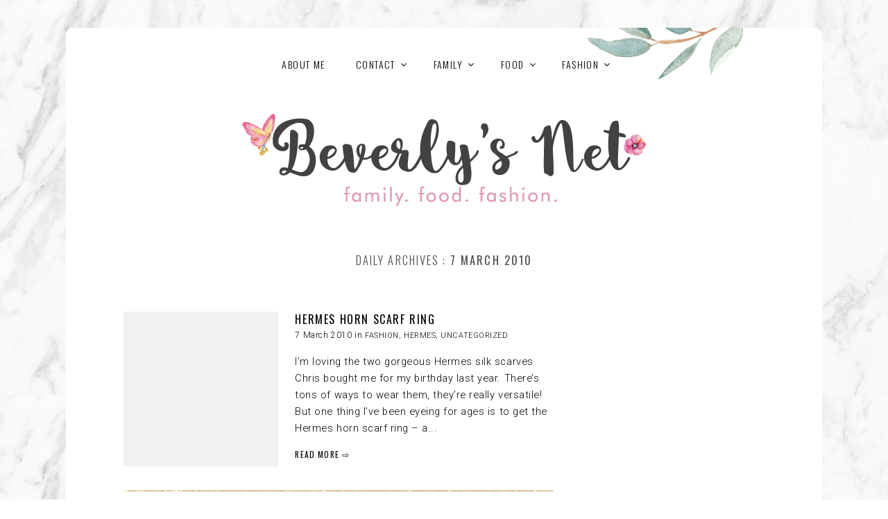

--- FILE ---
content_type: text/html; charset=UTF-8
request_url: https://beverlys.net/2010/03/07/
body_size: 7959
content:
<!DOCTYPE html>
<html lang="en-US">
<head>
	<meta charset="UTF-8">
	<meta http-equiv="X-UA-Compatible" content="IE=edge">
	<meta name="viewport" content="width=device-width, initial-scale=1">
	<title>07 &#124; March &#124; 2010 &#124;  Beverly&#039;s Net: family. food. fashion.</title>
				<link rel="shortcut icon" type="image/x-icon" href="https://beverlys.net/wp-content/uploads/2018/01/favicon.gif" />
			<style type="text/css" media="screen">
		@import url('https://fonts.googleapis.com/css?family=Oswald:300,400,500,700|Roboto:300,300i,400|Amatic+SC:400,700');
	</style>
	<link rel='stylesheet' href='https://beverlys.net/wp-content/themes/montpellier/style.css?counter=1769338638' type='text/css' media='all' />
	<link rel="pingback" href="https://beverlys.net/xmlrpc.php" />
		<link rel='archives' title='July 2019' href='https://beverlys.net/2019/07/' />
	<link rel='archives' title='May 2019' href='https://beverlys.net/2019/05/' />
	<link rel='archives' title='April 2019' href='https://beverlys.net/2019/04/' />
	<link rel='archives' title='March 2019' href='https://beverlys.net/2019/03/' />
	<link rel='archives' title='February 2019' href='https://beverlys.net/2019/02/' />
	<link rel='archives' title='January 2019' href='https://beverlys.net/2019/01/' />
	<link rel='archives' title='December 2018' href='https://beverlys.net/2018/12/' />
	<link rel='archives' title='November 2018' href='https://beverlys.net/2018/11/' />
	<link rel='archives' title='October 2018' href='https://beverlys.net/2018/10/' />
	<link rel='archives' title='September 2018' href='https://beverlys.net/2018/09/' />
	<link rel='archives' title='August 2018' href='https://beverlys.net/2018/08/' />
	<link rel='archives' title='July 2018' href='https://beverlys.net/2018/07/' />
	<link rel='archives' title='June 2018' href='https://beverlys.net/2018/06/' />
	<link rel='archives' title='May 2018' href='https://beverlys.net/2018/05/' />
	<link rel='archives' title='April 2018' href='https://beverlys.net/2018/04/' />
	<link rel='archives' title='March 2018' href='https://beverlys.net/2018/03/' />
	<link rel='archives' title='February 2018' href='https://beverlys.net/2018/02/' />
	<link rel='archives' title='January 2018' href='https://beverlys.net/2018/01/' />
	<link rel='archives' title='December 2017' href='https://beverlys.net/2017/12/' />
	<link rel='archives' title='November 2017' href='https://beverlys.net/2017/11/' />
	<link rel='archives' title='October 2017' href='https://beverlys.net/2017/10/' />
	<link rel='archives' title='September 2017' href='https://beverlys.net/2017/09/' />
	<link rel='archives' title='August 2017' href='https://beverlys.net/2017/08/' />
	<link rel='archives' title='July 2017' href='https://beverlys.net/2017/07/' />
	<link rel='archives' title='June 2017' href='https://beverlys.net/2017/06/' />
	<link rel='archives' title='May 2017' href='https://beverlys.net/2017/05/' />
	<link rel='archives' title='April 2017' href='https://beverlys.net/2017/04/' />
	<link rel='archives' title='March 2017' href='https://beverlys.net/2017/03/' />
	<link rel='archives' title='February 2017' href='https://beverlys.net/2017/02/' />
	<link rel='archives' title='January 2017' href='https://beverlys.net/2017/01/' />
	<link rel='archives' title='November 2016' href='https://beverlys.net/2016/11/' />
	<link rel='archives' title='October 2016' href='https://beverlys.net/2016/10/' />
	<link rel='archives' title='September 2016' href='https://beverlys.net/2016/09/' />
	<link rel='archives' title='August 2016' href='https://beverlys.net/2016/08/' />
	<link rel='archives' title='May 2016' href='https://beverlys.net/2016/05/' />
	<link rel='archives' title='April 2016' href='https://beverlys.net/2016/04/' />
	<link rel='archives' title='March 2016' href='https://beverlys.net/2016/03/' />
	<link rel='archives' title='February 2016' href='https://beverlys.net/2016/02/' />
	<link rel='archives' title='January 2016' href='https://beverlys.net/2016/01/' />
	<link rel='archives' title='November 2015' href='https://beverlys.net/2015/11/' />
	<link rel='archives' title='October 2015' href='https://beverlys.net/2015/10/' />
	<link rel='archives' title='September 2015' href='https://beverlys.net/2015/09/' />
	<link rel='archives' title='August 2015' href='https://beverlys.net/2015/08/' />
	<link rel='archives' title='July 2015' href='https://beverlys.net/2015/07/' />
	<link rel='archives' title='June 2015' href='https://beverlys.net/2015/06/' />
	<link rel='archives' title='May 2015' href='https://beverlys.net/2015/05/' />
	<link rel='archives' title='April 2015' href='https://beverlys.net/2015/04/' />
	<link rel='archives' title='March 2015' href='https://beverlys.net/2015/03/' />
	<link rel='archives' title='February 2015' href='https://beverlys.net/2015/02/' />
	<link rel='archives' title='January 2015' href='https://beverlys.net/2015/01/' />
	<link rel='archives' title='December 2014' href='https://beverlys.net/2014/12/' />
	<link rel='archives' title='November 2014' href='https://beverlys.net/2014/11/' />
	<link rel='archives' title='October 2014' href='https://beverlys.net/2014/10/' />
	<link rel='archives' title='September 2014' href='https://beverlys.net/2014/09/' />
	<link rel='archives' title='August 2014' href='https://beverlys.net/2014/08/' />
	<link rel='archives' title='July 2014' href='https://beverlys.net/2014/07/' />
	<link rel='archives' title='June 2014' href='https://beverlys.net/2014/06/' />
	<link rel='archives' title='May 2014' href='https://beverlys.net/2014/05/' />
	<link rel='archives' title='April 2014' href='https://beverlys.net/2014/04/' />
	<link rel='archives' title='March 2014' href='https://beverlys.net/2014/03/' />
	<link rel='archives' title='February 2014' href='https://beverlys.net/2014/02/' />
	<link rel='archives' title='January 2014' href='https://beverlys.net/2014/01/' />
	<link rel='archives' title='December 2013' href='https://beverlys.net/2013/12/' />
	<link rel='archives' title='November 2013' href='https://beverlys.net/2013/11/' />
	<link rel='archives' title='October 2013' href='https://beverlys.net/2013/10/' />
	<link rel='archives' title='September 2013' href='https://beverlys.net/2013/09/' />
	<link rel='archives' title='August 2013' href='https://beverlys.net/2013/08/' />
	<link rel='archives' title='July 2013' href='https://beverlys.net/2013/07/' />
	<link rel='archives' title='June 2013' href='https://beverlys.net/2013/06/' />
	<link rel='archives' title='May 2013' href='https://beverlys.net/2013/05/' />
	<link rel='archives' title='April 2013' href='https://beverlys.net/2013/04/' />
	<link rel='archives' title='March 2013' href='https://beverlys.net/2013/03/' />
	<link rel='archives' title='February 2013' href='https://beverlys.net/2013/02/' />
	<link rel='archives' title='January 2013' href='https://beverlys.net/2013/01/' />
	<link rel='archives' title='December 2012' href='https://beverlys.net/2012/12/' />
	<link rel='archives' title='November 2012' href='https://beverlys.net/2012/11/' />
	<link rel='archives' title='October 2012' href='https://beverlys.net/2012/10/' />
	<link rel='archives' title='September 2012' href='https://beverlys.net/2012/09/' />
	<link rel='archives' title='August 2012' href='https://beverlys.net/2012/08/' />
	<link rel='archives' title='July 2012' href='https://beverlys.net/2012/07/' />
	<link rel='archives' title='June 2012' href='https://beverlys.net/2012/06/' />
	<link rel='archives' title='May 2012' href='https://beverlys.net/2012/05/' />
	<link rel='archives' title='April 2012' href='https://beverlys.net/2012/04/' />
	<link rel='archives' title='March 2012' href='https://beverlys.net/2012/03/' />
	<link rel='archives' title='February 2012' href='https://beverlys.net/2012/02/' />
	<link rel='archives' title='January 2012' href='https://beverlys.net/2012/01/' />
	<link rel='archives' title='December 2011' href='https://beverlys.net/2011/12/' />
	<link rel='archives' title='November 2011' href='https://beverlys.net/2011/11/' />
	<link rel='archives' title='October 2011' href='https://beverlys.net/2011/10/' />
	<link rel='archives' title='September 2011' href='https://beverlys.net/2011/09/' />
	<link rel='archives' title='August 2011' href='https://beverlys.net/2011/08/' />
	<link rel='archives' title='July 2011' href='https://beverlys.net/2011/07/' />
	<link rel='archives' title='June 2011' href='https://beverlys.net/2011/06/' />
	<link rel='archives' title='May 2011' href='https://beverlys.net/2011/05/' />
	<link rel='archives' title='April 2011' href='https://beverlys.net/2011/04/' />
	<link rel='archives' title='March 2011' href='https://beverlys.net/2011/03/' />
	<link rel='archives' title='February 2011' href='https://beverlys.net/2011/02/' />
	<link rel='archives' title='January 2011' href='https://beverlys.net/2011/01/' />
	<link rel='archives' title='December 2010' href='https://beverlys.net/2010/12/' />
	<link rel='archives' title='November 2010' href='https://beverlys.net/2010/11/' />
	<link rel='archives' title='October 2010' href='https://beverlys.net/2010/10/' />
	<link rel='archives' title='September 2010' href='https://beverlys.net/2010/09/' />
	<link rel='archives' title='August 2010' href='https://beverlys.net/2010/08/' />
	<link rel='archives' title='July 2010' href='https://beverlys.net/2010/07/' />
	<link rel='archives' title='June 2010' href='https://beverlys.net/2010/06/' />
	<link rel='archives' title='May 2010' href='https://beverlys.net/2010/05/' />
	<link rel='archives' title='April 2010' href='https://beverlys.net/2010/04/' />
	<link rel='archives' title='March 2010' href='https://beverlys.net/2010/03/' />
	<link rel='archives' title='February 2010' href='https://beverlys.net/2010/02/' />
	<link rel='archives' title='January 2010' href='https://beverlys.net/2010/01/' />
	<link rel='archives' title='December 2009' href='https://beverlys.net/2009/12/' />
	<link rel='archives' title='November 2009' href='https://beverlys.net/2009/11/' />
	<link rel='archives' title='October 2009' href='https://beverlys.net/2009/10/' />
	<link rel='archives' title='September 2009' href='https://beverlys.net/2009/09/' />
	<link rel='archives' title='August 2009' href='https://beverlys.net/2009/08/' />
	<link rel='archives' title='July 2009' href='https://beverlys.net/2009/07/' />
	<link rel='archives' title='June 2009' href='https://beverlys.net/2009/06/' />
	<link rel='archives' title='May 2009' href='https://beverlys.net/2009/05/' />
	<link rel='archives' title='April 2009' href='https://beverlys.net/2009/04/' />
	<link rel='archives' title='March 2009' href='https://beverlys.net/2009/03/' />
	<link rel='archives' title='February 2009' href='https://beverlys.net/2009/02/' />
	<link rel='archives' title='January 2009' href='https://beverlys.net/2009/01/' />
	<link rel='archives' title='December 2008' href='https://beverlys.net/2008/12/' />
	<link rel='archives' title='November 2008' href='https://beverlys.net/2008/11/' />
	<link rel='archives' title='October 2008' href='https://beverlys.net/2008/10/' />
	<link rel='archives' title='September 2008' href='https://beverlys.net/2008/09/' />
	<link rel='archives' title='August 2008' href='https://beverlys.net/2008/08/' />
	<link rel='archives' title='July 2008' href='https://beverlys.net/2008/07/' />
	<link rel='archives' title='June 2008' href='https://beverlys.net/2008/06/' />
	<link rel='archives' title='May 2008' href='https://beverlys.net/2008/05/' />
	<link rel='archives' title='April 2008' href='https://beverlys.net/2008/04/' />
	<link rel='archives' title='March 2008' href='https://beverlys.net/2008/03/' />
	<link rel='archives' title='February 2008' href='https://beverlys.net/2008/02/' />
	<link rel='archives' title='January 2008' href='https://beverlys.net/2008/01/' />
	<link rel='archives' title='December 2007' href='https://beverlys.net/2007/12/' />
	<link rel='archives' title='November 2007' href='https://beverlys.net/2007/11/' />
	<link rel='archives' title='October 2007' href='https://beverlys.net/2007/10/' />
	<link rel='archives' title='September 2007' href='https://beverlys.net/2007/09/' />
	<link rel='archives' title='August 2007' href='https://beverlys.net/2007/08/' />
	<link rel='archives' title='July 2007' href='https://beverlys.net/2007/07/' />
	<link rel='archives' title='June 2007' href='https://beverlys.net/2007/06/' />
	<link rel='archives' title='May 2007' href='https://beverlys.net/2007/05/' />
	<link rel='archives' title='April 2007' href='https://beverlys.net/2007/04/' />
	<link rel='archives' title='March 2007' href='https://beverlys.net/2007/03/' />
	<link rel='archives' title='February 2007' href='https://beverlys.net/2007/02/' />
	<link rel='archives' title='January 2007' href='https://beverlys.net/2007/01/' />
	<link rel='archives' title='December 2006' href='https://beverlys.net/2006/12/' />
	<link rel='archives' title='November 2006' href='https://beverlys.net/2006/11/' />
	<link rel='archives' title='October 2006' href='https://beverlys.net/2006/10/' />
	<link rel='archives' title='September 2006' href='https://beverlys.net/2006/09/' />
	<link rel='archives' title='August 2006' href='https://beverlys.net/2006/08/' />
	<link rel='archives' title='July 2006' href='https://beverlys.net/2006/07/' />
	<link rel='archives' title='June 2006' href='https://beverlys.net/2006/06/' />
	<link rel='archives' title='May 2006' href='https://beverlys.net/2006/05/' />
	<link rel='archives' title='April 2006' href='https://beverlys.net/2006/04/' />
	<link rel='archives' title='March 2006' href='https://beverlys.net/2006/03/' />
	<link rel='archives' title='February 2006' href='https://beverlys.net/2006/02/' />
	<link rel='archives' title='January 2006' href='https://beverlys.net/2006/01/' />
	<link rel='archives' title='December 2005' href='https://beverlys.net/2005/12/' />
	<link rel='archives' title='November 2005' href='https://beverlys.net/2005/11/' />
	<link rel='archives' title='October 2005' href='https://beverlys.net/2005/10/' />
	<link rel='archives' title='September 2005' href='https://beverlys.net/2005/09/' />
	<link rel='archives' title='August 2005' href='https://beverlys.net/2005/08/' />
	<link rel='archives' title='July 2005' href='https://beverlys.net/2005/07/' />
	<link rel='archives' title='June 2005' href='https://beverlys.net/2005/06/' />
	<link rel='archives' title='May 2005' href='https://beverlys.net/2005/05/' />
	<link rel='archives' title='April 2005' href='https://beverlys.net/2005/04/' />
	<link rel='archives' title='March 2005' href='https://beverlys.net/2005/03/' />
	<link rel='archives' title='February 2005' href='https://beverlys.net/2005/02/' />
	<link rel='archives' title='January 2005' href='https://beverlys.net/2005/01/' />
	<link rel='archives' title='December 2004' href='https://beverlys.net/2004/12/' />
	<link rel='archives' title='November 2004' href='https://beverlys.net/2004/11/' />
	<link rel='archives' title='October 2004' href='https://beverlys.net/2004/10/' />
	<link rel='archives' title='September 2004' href='https://beverlys.net/2004/09/' />
	<link rel='archives' title='August 2004' href='https://beverlys.net/2004/08/' />
	<link rel='archives' title='July 2004' href='https://beverlys.net/2004/07/' />
	<link rel='archives' title='June 2004' href='https://beverlys.net/2004/06/' />
	<link rel='archives' title='May 2004' href='https://beverlys.net/2004/05/' />
	<link rel='archives' title='April 2004' href='https://beverlys.net/2004/04/' />
	<link rel='archives' title='March 2004' href='https://beverlys.net/2004/03/' />
	<link rel='archives' title='February 2004' href='https://beverlys.net/2004/02/' />
	<link rel='archives' title='January 2004' href='https://beverlys.net/2004/01/' />
	<link rel='archives' title='December 2003' href='https://beverlys.net/2003/12/' />
	<link rel='archives' title='November 2003' href='https://beverlys.net/2003/11/' />
	<link rel='archives' title='October 2003' href='https://beverlys.net/2003/10/' />
	<link rel='archives' title='September 2003' href='https://beverlys.net/2003/09/' />
	<link rel='archives' title='August 2003' href='https://beverlys.net/2003/08/' />
	<link rel='archives' title='July 2003' href='https://beverlys.net/2003/07/' />
	<link rel='archives' title='June 2003' href='https://beverlys.net/2003/06/' />
	<link rel='archives' title='May 2003' href='https://beverlys.net/2003/05/' />
	<link rel='archives' title='April 2003' href='https://beverlys.net/2003/04/' />
	<link rel='archives' title='March 2003' href='https://beverlys.net/2003/03/' />
	<link rel='archives' title='February 2003' href='https://beverlys.net/2003/02/' />
	<link rel='archives' title='January 2003' href='https://beverlys.net/2003/01/' />
	<link rel='archives' title='December 2002' href='https://beverlys.net/2002/12/' />
	<link rel='archives' title='November 2002' href='https://beverlys.net/2002/11/' />
	<link rel='archives' title='October 2002' href='https://beverlys.net/2002/10/' />
	<link rel='archives' title='September 2002' href='https://beverlys.net/2002/09/' />
	<link rel='archives' title='August 2002' href='https://beverlys.net/2002/08/' />
	<link rel='archives' title='July 2002' href='https://beverlys.net/2002/07/' />
	<link rel='archives' title='June 2002' href='https://beverlys.net/2002/06/' />
	<link rel='archives' title='May 2002' href='https://beverlys.net/2002/05/' />
	<link rel='archives' title='April 2002' href='https://beverlys.net/2002/04/' />
	<link rel='archives' title='March 2002' href='https://beverlys.net/2002/03/' />
	<link rel='archives' title='February 2002' href='https://beverlys.net/2002/02/' />
	<link rel='archives' title='January 2002' href='https://beverlys.net/2002/01/' />
	<link rel='archives' title='December 2001' href='https://beverlys.net/2001/12/' />
	<link rel='archives' title='November 2001' href='https://beverlys.net/2001/11/' />
	<link rel='archives' title='October 2001' href='https://beverlys.net/2001/10/' />
	<link rel='archives' title='September 2001' href='https://beverlys.net/2001/09/' />
	<link rel='archives' title='August 2001' href='https://beverlys.net/2001/08/' />
	<link rel='archives' title='July 2001' href='https://beverlys.net/2001/07/' />
	<link rel='archives' title='June 2001' href='https://beverlys.net/2001/06/' />
	<link rel='archives' title='May 2000' href='https://beverlys.net/2000/05/' />
	<title>7 March 2010 &#8211; Beverly&#039;s Net: family. food. fashion.</title>
<meta name='robots' content='max-image-preview:large' />
	<style>img:is([sizes="auto" i], [sizes^="auto," i]) { contain-intrinsic-size: 3000px 1500px }</style>
	<link rel='dns-prefetch' href='//stats.wp.com' />
<link rel='dns-prefetch' href='//v0.wordpress.com' />
<link rel="alternate" type="application/rss+xml" title="Beverly&#039;s Net: family. food. fashion. &raquo; Feed" href="https://beverlys.net/feed/" />
<link rel="alternate" type="application/rss+xml" title="Beverly&#039;s Net: family. food. fashion. &raquo; Comments Feed" href="https://beverlys.net/comments/feed/" />
<link rel='stylesheet' id='sbi_styles-css' href='https://beverlys.net/wp-content/plugins/instagram-feed/css/sbi-styles.min.css?ver=6.10.0' type='text/css' media='all' />
<link rel='stylesheet' id='wp-block-library-css' href='https://beverlys.net/wp-includes/css/dist/block-library/style.min.css?ver=6.8.3' type='text/css' media='all' />
<style id='classic-theme-styles-inline-css' type='text/css'>
/*! This file is auto-generated */
.wp-block-button__link{color:#fff;background-color:#32373c;border-radius:9999px;box-shadow:none;text-decoration:none;padding:calc(.667em + 2px) calc(1.333em + 2px);font-size:1.125em}.wp-block-file__button{background:#32373c;color:#fff;text-decoration:none}
</style>
<link rel='stylesheet' id='mediaelement-css' href='https://beverlys.net/wp-includes/js/mediaelement/mediaelementplayer-legacy.min.css?ver=4.2.17' type='text/css' media='all' />
<link rel='stylesheet' id='wp-mediaelement-css' href='https://beverlys.net/wp-includes/js/mediaelement/wp-mediaelement.min.css?ver=6.8.3' type='text/css' media='all' />
<style id='jetpack-sharing-buttons-style-inline-css' type='text/css'>
.jetpack-sharing-buttons__services-list{display:flex;flex-direction:row;flex-wrap:wrap;gap:0;list-style-type:none;margin:5px;padding:0}.jetpack-sharing-buttons__services-list.has-small-icon-size{font-size:12px}.jetpack-sharing-buttons__services-list.has-normal-icon-size{font-size:16px}.jetpack-sharing-buttons__services-list.has-large-icon-size{font-size:24px}.jetpack-sharing-buttons__services-list.has-huge-icon-size{font-size:36px}@media print{.jetpack-sharing-buttons__services-list{display:none!important}}.editor-styles-wrapper .wp-block-jetpack-sharing-buttons{gap:0;padding-inline-start:0}ul.jetpack-sharing-buttons__services-list.has-background{padding:1.25em 2.375em}
</style>
<style id='global-styles-inline-css' type='text/css'>
:root{--wp--preset--aspect-ratio--square: 1;--wp--preset--aspect-ratio--4-3: 4/3;--wp--preset--aspect-ratio--3-4: 3/4;--wp--preset--aspect-ratio--3-2: 3/2;--wp--preset--aspect-ratio--2-3: 2/3;--wp--preset--aspect-ratio--16-9: 16/9;--wp--preset--aspect-ratio--9-16: 9/16;--wp--preset--color--black: #000000;--wp--preset--color--cyan-bluish-gray: #abb8c3;--wp--preset--color--white: #ffffff;--wp--preset--color--pale-pink: #f78da7;--wp--preset--color--vivid-red: #cf2e2e;--wp--preset--color--luminous-vivid-orange: #ff6900;--wp--preset--color--luminous-vivid-amber: #fcb900;--wp--preset--color--light-green-cyan: #7bdcb5;--wp--preset--color--vivid-green-cyan: #00d084;--wp--preset--color--pale-cyan-blue: #8ed1fc;--wp--preset--color--vivid-cyan-blue: #0693e3;--wp--preset--color--vivid-purple: #9b51e0;--wp--preset--gradient--vivid-cyan-blue-to-vivid-purple: linear-gradient(135deg,rgba(6,147,227,1) 0%,rgb(155,81,224) 100%);--wp--preset--gradient--light-green-cyan-to-vivid-green-cyan: linear-gradient(135deg,rgb(122,220,180) 0%,rgb(0,208,130) 100%);--wp--preset--gradient--luminous-vivid-amber-to-luminous-vivid-orange: linear-gradient(135deg,rgba(252,185,0,1) 0%,rgba(255,105,0,1) 100%);--wp--preset--gradient--luminous-vivid-orange-to-vivid-red: linear-gradient(135deg,rgba(255,105,0,1) 0%,rgb(207,46,46) 100%);--wp--preset--gradient--very-light-gray-to-cyan-bluish-gray: linear-gradient(135deg,rgb(238,238,238) 0%,rgb(169,184,195) 100%);--wp--preset--gradient--cool-to-warm-spectrum: linear-gradient(135deg,rgb(74,234,220) 0%,rgb(151,120,209) 20%,rgb(207,42,186) 40%,rgb(238,44,130) 60%,rgb(251,105,98) 80%,rgb(254,248,76) 100%);--wp--preset--gradient--blush-light-purple: linear-gradient(135deg,rgb(255,206,236) 0%,rgb(152,150,240) 100%);--wp--preset--gradient--blush-bordeaux: linear-gradient(135deg,rgb(254,205,165) 0%,rgb(254,45,45) 50%,rgb(107,0,62) 100%);--wp--preset--gradient--luminous-dusk: linear-gradient(135deg,rgb(255,203,112) 0%,rgb(199,81,192) 50%,rgb(65,88,208) 100%);--wp--preset--gradient--pale-ocean: linear-gradient(135deg,rgb(255,245,203) 0%,rgb(182,227,212) 50%,rgb(51,167,181) 100%);--wp--preset--gradient--electric-grass: linear-gradient(135deg,rgb(202,248,128) 0%,rgb(113,206,126) 100%);--wp--preset--gradient--midnight: linear-gradient(135deg,rgb(2,3,129) 0%,rgb(40,116,252) 100%);--wp--preset--font-size--small: 13px;--wp--preset--font-size--medium: 20px;--wp--preset--font-size--large: 36px;--wp--preset--font-size--x-large: 42px;--wp--preset--spacing--20: 0.44rem;--wp--preset--spacing--30: 0.67rem;--wp--preset--spacing--40: 1rem;--wp--preset--spacing--50: 1.5rem;--wp--preset--spacing--60: 2.25rem;--wp--preset--spacing--70: 3.38rem;--wp--preset--spacing--80: 5.06rem;--wp--preset--shadow--natural: 6px 6px 9px rgba(0, 0, 0, 0.2);--wp--preset--shadow--deep: 12px 12px 50px rgba(0, 0, 0, 0.4);--wp--preset--shadow--sharp: 6px 6px 0px rgba(0, 0, 0, 0.2);--wp--preset--shadow--outlined: 6px 6px 0px -3px rgba(255, 255, 255, 1), 6px 6px rgba(0, 0, 0, 1);--wp--preset--shadow--crisp: 6px 6px 0px rgba(0, 0, 0, 1);}:where(.is-layout-flex){gap: 0.5em;}:where(.is-layout-grid){gap: 0.5em;}body .is-layout-flex{display: flex;}.is-layout-flex{flex-wrap: wrap;align-items: center;}.is-layout-flex > :is(*, div){margin: 0;}body .is-layout-grid{display: grid;}.is-layout-grid > :is(*, div){margin: 0;}:where(.wp-block-columns.is-layout-flex){gap: 2em;}:where(.wp-block-columns.is-layout-grid){gap: 2em;}:where(.wp-block-post-template.is-layout-flex){gap: 1.25em;}:where(.wp-block-post-template.is-layout-grid){gap: 1.25em;}.has-black-color{color: var(--wp--preset--color--black) !important;}.has-cyan-bluish-gray-color{color: var(--wp--preset--color--cyan-bluish-gray) !important;}.has-white-color{color: var(--wp--preset--color--white) !important;}.has-pale-pink-color{color: var(--wp--preset--color--pale-pink) !important;}.has-vivid-red-color{color: var(--wp--preset--color--vivid-red) !important;}.has-luminous-vivid-orange-color{color: var(--wp--preset--color--luminous-vivid-orange) !important;}.has-luminous-vivid-amber-color{color: var(--wp--preset--color--luminous-vivid-amber) !important;}.has-light-green-cyan-color{color: var(--wp--preset--color--light-green-cyan) !important;}.has-vivid-green-cyan-color{color: var(--wp--preset--color--vivid-green-cyan) !important;}.has-pale-cyan-blue-color{color: var(--wp--preset--color--pale-cyan-blue) !important;}.has-vivid-cyan-blue-color{color: var(--wp--preset--color--vivid-cyan-blue) !important;}.has-vivid-purple-color{color: var(--wp--preset--color--vivid-purple) !important;}.has-black-background-color{background-color: var(--wp--preset--color--black) !important;}.has-cyan-bluish-gray-background-color{background-color: var(--wp--preset--color--cyan-bluish-gray) !important;}.has-white-background-color{background-color: var(--wp--preset--color--white) !important;}.has-pale-pink-background-color{background-color: var(--wp--preset--color--pale-pink) !important;}.has-vivid-red-background-color{background-color: var(--wp--preset--color--vivid-red) !important;}.has-luminous-vivid-orange-background-color{background-color: var(--wp--preset--color--luminous-vivid-orange) !important;}.has-luminous-vivid-amber-background-color{background-color: var(--wp--preset--color--luminous-vivid-amber) !important;}.has-light-green-cyan-background-color{background-color: var(--wp--preset--color--light-green-cyan) !important;}.has-vivid-green-cyan-background-color{background-color: var(--wp--preset--color--vivid-green-cyan) !important;}.has-pale-cyan-blue-background-color{background-color: var(--wp--preset--color--pale-cyan-blue) !important;}.has-vivid-cyan-blue-background-color{background-color: var(--wp--preset--color--vivid-cyan-blue) !important;}.has-vivid-purple-background-color{background-color: var(--wp--preset--color--vivid-purple) !important;}.has-black-border-color{border-color: var(--wp--preset--color--black) !important;}.has-cyan-bluish-gray-border-color{border-color: var(--wp--preset--color--cyan-bluish-gray) !important;}.has-white-border-color{border-color: var(--wp--preset--color--white) !important;}.has-pale-pink-border-color{border-color: var(--wp--preset--color--pale-pink) !important;}.has-vivid-red-border-color{border-color: var(--wp--preset--color--vivid-red) !important;}.has-luminous-vivid-orange-border-color{border-color: var(--wp--preset--color--luminous-vivid-orange) !important;}.has-luminous-vivid-amber-border-color{border-color: var(--wp--preset--color--luminous-vivid-amber) !important;}.has-light-green-cyan-border-color{border-color: var(--wp--preset--color--light-green-cyan) !important;}.has-vivid-green-cyan-border-color{border-color: var(--wp--preset--color--vivid-green-cyan) !important;}.has-pale-cyan-blue-border-color{border-color: var(--wp--preset--color--pale-cyan-blue) !important;}.has-vivid-cyan-blue-border-color{border-color: var(--wp--preset--color--vivid-cyan-blue) !important;}.has-vivid-purple-border-color{border-color: var(--wp--preset--color--vivid-purple) !important;}.has-vivid-cyan-blue-to-vivid-purple-gradient-background{background: var(--wp--preset--gradient--vivid-cyan-blue-to-vivid-purple) !important;}.has-light-green-cyan-to-vivid-green-cyan-gradient-background{background: var(--wp--preset--gradient--light-green-cyan-to-vivid-green-cyan) !important;}.has-luminous-vivid-amber-to-luminous-vivid-orange-gradient-background{background: var(--wp--preset--gradient--luminous-vivid-amber-to-luminous-vivid-orange) !important;}.has-luminous-vivid-orange-to-vivid-red-gradient-background{background: var(--wp--preset--gradient--luminous-vivid-orange-to-vivid-red) !important;}.has-very-light-gray-to-cyan-bluish-gray-gradient-background{background: var(--wp--preset--gradient--very-light-gray-to-cyan-bluish-gray) !important;}.has-cool-to-warm-spectrum-gradient-background{background: var(--wp--preset--gradient--cool-to-warm-spectrum) !important;}.has-blush-light-purple-gradient-background{background: var(--wp--preset--gradient--blush-light-purple) !important;}.has-blush-bordeaux-gradient-background{background: var(--wp--preset--gradient--blush-bordeaux) !important;}.has-luminous-dusk-gradient-background{background: var(--wp--preset--gradient--luminous-dusk) !important;}.has-pale-ocean-gradient-background{background: var(--wp--preset--gradient--pale-ocean) !important;}.has-electric-grass-gradient-background{background: var(--wp--preset--gradient--electric-grass) !important;}.has-midnight-gradient-background{background: var(--wp--preset--gradient--midnight) !important;}.has-small-font-size{font-size: var(--wp--preset--font-size--small) !important;}.has-medium-font-size{font-size: var(--wp--preset--font-size--medium) !important;}.has-large-font-size{font-size: var(--wp--preset--font-size--large) !important;}.has-x-large-font-size{font-size: var(--wp--preset--font-size--x-large) !important;}
:where(.wp-block-post-template.is-layout-flex){gap: 1.25em;}:where(.wp-block-post-template.is-layout-grid){gap: 1.25em;}
:where(.wp-block-columns.is-layout-flex){gap: 2em;}:where(.wp-block-columns.is-layout-grid){gap: 2em;}
:root :where(.wp-block-pullquote){font-size: 1.5em;line-height: 1.6;}
</style>
<link rel='stylesheet' id='mini_popup_style-css' href='https://beverlys.net/wp-content/plugins/mini-popup/css/style.css?ver=6.8.3' type='text/css' media='all' />
<link rel='stylesheet' id='font-awesome-css-css' href='https://beverlys.net/wp-content/themes/montpellier/fonts/font-awesome.css?ver=6.8.3' type='text/css' media='all' />
<link rel='stylesheet' id='font-awesome-min-css-css' href='https://beverlys.net/wp-content/themes/montpellier/fonts/font-awesome.min.css?ver=6.8.3' type='text/css' media='all' />
<link rel='stylesheet' id='superfish-css-css' href='https://beverlys.net/wp-content/themes/montpellier/js/superfish/superfish.css?ver=6.8.3' type='text/css' media='all' />
<link rel='stylesheet' id='widget-css-css' href='https://beverlys.net/wp-content/themes/montpellier/inc/css/widget.css?ver=6.8.3' type='text/css' media='all' />
<link rel='stylesheet' id='form-css-css' href='https://beverlys.net/wp-content/themes/montpellier/inc/css/form.css?ver=6.8.3' type='text/css' media='all' />
<link rel='stylesheet' id='headhesive-css-css' href='https://beverlys.net/wp-content/themes/montpellier/js/headhesive/headhesive.css?ver=6.8.3' type='text/css' media='all' />
<link rel='stylesheet' id='gallery-css-css' href='https://beverlys.net/wp-content/themes/montpellier/inc/css/gallery.css?ver=6.8.3' type='text/css' media='all' />
<link rel='stylesheet' id='fancybox-css-css' href='https://beverlys.net/wp-content/themes/montpellier/js/fancybox/jquery.fancybox.min.css?ver=6.8.3' type='text/css' media='all' />
<link rel='stylesheet' id='slicknav-css-css' href='https://beverlys.net/wp-content/themes/montpellier/js/slicknav/slicknav.css?ver=6.8.3' type='text/css' media='all' />
<link rel='stylesheet' id='responsive-css-css' href='https://beverlys.net/wp-content/themes/montpellier/inc/css/responsive.css?ver=6.8.3' type='text/css' media='all' />
<link rel='stylesheet' id='gem-base-css' href='https://beverlys.net/wp-content/plugins/godaddy-email-marketing-sign-up-forms/css/gem.min.css?ver=1.4.3' type='text/css' media='all' />
<script type="text/javascript" src="https://beverlys.net/wp-includes/js/jquery/jquery.min.js?ver=3.7.1" id="jquery-core-js"></script>
<script type="text/javascript" src="https://beverlys.net/wp-includes/js/jquery/jquery-migrate.min.js?ver=3.4.1" id="jquery-migrate-js"></script>
<script type="text/javascript" src="https://beverlys.net/wp-content/plugins/mini-popup/js/jquery.cookie.js?ver=6.8.3" id="query_cookie-js"></script>
<script type="text/javascript" src="https://beverlys.net/wp-content/themes/montpellier/js/slicknav/jquery.slicknav-ng.js?ver=1.0.7" id="slicknav-js"></script>
<script type="text/javascript" src="https://beverlys.net/wp-content/themes/montpellier/js/slicknav/slick-init.js?ver=1.8.0" id="slick-js"></script>
<link rel="https://api.w.org/" href="https://beverlys.net/wp-json/" /><link rel="EditURI" type="application/rsd+xml" title="RSD" href="https://beverlys.net/xmlrpc.php?rsd" />
<meta name="generator" content="WordPress 6.8.3" />
<link rel="stylesheet" type="text/css" media="all" href="https://beverlys.net/wp-content/plugins/ban-user-by-ip/css/style.css" /><script type="text/javascript">(function(b){b(document).ready(function(){var c=localStorage.getItem("pageCount");if(!c){c=1}else{c++}localStorage.setItem("pageCount",c);if(c===2){a()}});function a(){b("#fanback").delay(100).fadeIn("medium");b("#fanclose, #fan-exit").click(function(){b("#fanback").stop().fadeOut("medium")})}}(jQuery));</script>


    <script type="text/javascript">
	window._wp_rp_static_base_url = 'https://wprp.zemanta.com/static/';
	window._wp_rp_wp_ajax_url = "https://beverlys.net/wp-admin/admin-ajax.php";
	window._wp_rp_plugin_version = '3.6.4';
	window._wp_rp_post_id = '3100';
	window._wp_rp_num_rel_posts = '4';
	window._wp_rp_thumbnails = true;
	window._wp_rp_post_title = 'HERMES+HORN+SCARF+RING';
	window._wp_rp_post_tags = ['hermes', 'fashion', 'natur', 'silk', 'love', 'scarv', 'cave', 'ring', 'design', 'thread', 'horn', 'birthdai', 'babi', 'chri', 'scarf', 'lil', 'herm'];
	window._wp_rp_promoted_content = true;
</script>
<link rel="stylesheet" href="https://beverlys.net/wp-content/plugins/wordpress-23-related-posts-plugin/static/themes/vertical-m.css?version=3.6.4" />
	<style>img#wpstats{display:none}</style>
		<!-- Analytify: No tracking code - check profile selection or OAuth connection --><script type='text/javascript'>
	var slickNavVars =
		{"ng_slicknav":{
		"ng_slicknav_menu":"#primary-navigation",
		"ng_slicknav_position":".mobile-menu",
		"ng_slicknav_speed":200,
		"ng_slicknav_label":"",
		"ng_slicknav_duplicate":false,
		"ng_slicknav_fixhead":true,
		"ng_slicknav_accordion":true}
		};
</script>
    <style type="text/css">
				body {
			background-image: url('https://beverlys.net/wp-content/themes/montpellier/images/marble.png');
			background-attachment: fixed;
		}
		#pagewrapper {
				margin: 40px auto;
				padding: 20px;
				max-width: 1090px;
				background-color: #FFFFFF;
				-webkit-border-radius: 10px;
				-moz-border-radius: 10px;
				border-radius: 10px;
		}
		@media screen and (max-width: 1090px) {
			#pagewrapper {
				margin: 20px 4%;
				padding: 5px 5%;
			}
		}
				    		    	    			.wrapcontent { width: 100%; }
																							input[type=submit], button {
			background-image: url(https://beverlys.net/wp-content/uploads/2018/01/pinkbuttonbg.png);
									}
			a.button, #sidebar input[type=submit], #sidebar button {
			background-image: url(https://beverlys.net/wp-content/uploads/2018/01/pinkbuttonbg.png);
			}
						
.wrapcontent {
max-width: 90%;
}


h1.page-title,
h2.pagetitle {
font-size: 16px;
line-height: 175%;
}
h2.pagetitle .the-category {
font-size: 11px!important;
}
h2.pagetitle .date {
font-size: 12px!important;
}

body.single .storycontent a {
font-weight: bold;
}    </style>
    	<!--[if lt IE 9]>
	<script type="text/javascript" src="https://beverlys.net/wp-content/themes/montpellier/js/html5.js"></script>
	<![endif]-->
</head>
<body class="archive date wp-theme-montpellier desktop">
<div id="mobilenav">
	<div class="mobile-menu"></div>
</div>
<div id="pagewrapper">
<div class="wrapcontent">
<header id="header">
	<div id="navigationwrapper">
	<nav id="primary-navigation" class="primarynav">
		<ul id="menu-main-menu" class="sf-menu js-superfish"><li id="menu-item-11900" class="menu-item menu-item-type-post_type menu-item-object-page menu-item-11900"><a href="https://beverlys.net/about-me/">About Me</a></li>
<li id="menu-item-11901" class="menu-item menu-item-type-post_type menu-item-object-page menu-item-has-children menu-item-11901"><a href="https://beverlys.net/contact/">Contact</a>
<ul class="sub-menu">
	<li id="menu-item-21155" class="menu-item menu-item-type-post_type menu-item-object-page menu-item-21155"><a href="https://beverlys.net/contact/">Contact Me</a></li>
	<li id="menu-item-14862" class="menu-item menu-item-type-post_type menu-item-object-page menu-item-14862"><a href="https://beverlys.net/media-5/">Media Info</a></li>
</ul>
</li>
<li id="menu-item-14850" class="menu-item menu-item-type-taxonomy menu-item-object-category menu-item-has-children menu-item-14850"><a href="https://beverlys.net/category/family/">FAMILY</a>
<ul class="sub-menu">
	<li id="menu-item-14852" class="menu-item menu-item-type-taxonomy menu-item-object-category menu-item-14852"><a href="https://beverlys.net/category/hunter-carter-chloe/">Hunter, Carter, Chloe</a></li>
	<li id="menu-item-21166" class="menu-item menu-item-type-taxonomy menu-item-object-category menu-item-21166"><a href="https://beverlys.net/category/hunter-carter-chloe/things-my-kids-say/">Things my kids say&#8230;</a></li>
	<li id="menu-item-14860" class="menu-item menu-item-type-taxonomy menu-item-object-category menu-item-14860"><a href="https://beverlys.net/category/love/">Love</a></li>
	<li id="menu-item-14857" class="menu-item menu-item-type-taxonomy menu-item-object-category menu-item-14857"><a href="https://beverlys.net/category/holidays/">Holidays</a></li>
	<li id="menu-item-14861" class="menu-item menu-item-type-taxonomy menu-item-object-category menu-item-14861"><a href="https://beverlys.net/category/parties/">Parties</a></li>
	<li id="menu-item-21165" class="menu-item menu-item-type-taxonomy menu-item-object-category menu-item-21165"><a href="https://beverlys.net/category/birthday/">Birthdays</a></li>
	<li id="menu-item-14859" class="menu-item menu-item-type-taxonomy menu-item-object-category menu-item-14859"><a href="https://beverlys.net/category/living-in-singapore/">Living in Singapore</a></li>
</ul>
</li>
<li id="menu-item-14853" class="menu-item menu-item-type-taxonomy menu-item-object-category menu-item-has-children menu-item-14853"><a href="https://beverlys.net/category/food/">FOOD</a>
<ul class="sub-menu">
	<li id="menu-item-21163" class="menu-item menu-item-type-taxonomy menu-item-object-category menu-item-21163"><a href="https://beverlys.net/category/food/food-reviews/">Food reviews</a></li>
	<li id="menu-item-21164" class="menu-item menu-item-type-taxonomy menu-item-object-category menu-item-21164"><a href="https://beverlys.net/category/food/my-recipes/">My recipes</a></li>
	<li id="menu-item-21167" class="menu-item menu-item-type-taxonomy menu-item-object-category menu-item-21167"><a href="https://beverlys.net/category/food/food-baking/">Baking</a></li>
</ul>
</li>
<li id="menu-item-14854" class="menu-item menu-item-type-taxonomy menu-item-object-category menu-item-has-children menu-item-14854"><a href="https://beverlys.net/category/fashion/">FASHION</a>
<ul class="sub-menu">
	<li id="menu-item-14855" class="menu-item menu-item-type-taxonomy menu-item-object-category menu-item-14855"><a href="https://beverlys.net/category/beauty/">Beauty</a></li>
	<li id="menu-item-14858" class="menu-item menu-item-type-taxonomy menu-item-object-category menu-item-14858"><a href="https://beverlys.net/category/jewellery/">Jewellery</a></li>
	<li id="menu-item-14856" class="menu-item menu-item-type-taxonomy menu-item-object-category menu-item-14856"><a href="https://beverlys.net/category/shopping/">Shopping</a></li>
</ul>
</li>
</ul></nav>
</div>
						<h1 id="logo"><a href="https://beverlys.net"><img src="https://beverlys.net/wp-content/uploads/2018/01/BeverlysNet_Logo_web-resolution.png" alt="Beverly&#039;s Net: family. food. fashion." /></a>
						</h1>
			</header>		<h2 id="breadcrumb" class="pagetitle"><span>Daily Archives :</span> 7 March 2010</h2>	<main id="main" class="main-content sidebar-right">
							<div id="post-3100" class="style-list post-3100 post type-post status-publish format-standard hentry category-fashion category-hermes category-uncategorized">
	<div class="featured-thumbnail 
	">
	<div class="featured-thumbnail-inner no-thumb	">
			<a href="https://beverlys.net/2010/03/hermes-horn-scarf-ring/"><img src="https://beverlys.net/wp-content/themes/montpellier/images/transparent.gif" alt="" /></a>
		</div>
	</div>
	<div class="storycontent">
	<h2 class="pagetitle">
		<a href="https://beverlys.net/2010/03/hermes-horn-scarf-ring/">HERMES HORN SCARF RING</a>
					<span class="date">7 March 2010 in 
			<span class="the-category"><a href="https://beverlys.net/category/fashion/" rel="category tag">FASHION</a>, <a href="https://beverlys.net/category/fashion/hermes/" rel="category tag">Hermes</a>, <a href="https://beverlys.net/category/uncategorized/" rel="category tag">Uncategorized</a></span></span>
			</h2>
	I&#8217;m loving the two gorgeous Hermes silk scarves Chris bought me for my birthday last year. There&#8217;s tons of ways to wear them, they&#8217;re really versatile! But one thing I&#8217;ve been eyeing for ages is to get the Hermes horn scarf ring &#8211; a&#46;&#46;&#46;		<div class="read-more">
		<a href="https://beverlys.net/2010/03/hermes-horn-scarf-ring/">
		READ MORE ⇨	</a>
	</div>
	</div>
	<div class="clear"></div>
</div>
<div class="divpost"></div>
				
	</main>
	<div id="sidebar" class="sidebar">
		</div>
<div class="clear"></div>
<div class="clear"></div>
</div>
<div class="clear"></div>
</div>
<footer id="footer" class="clear">
			
		<div id="copyright" class="clear">
	
	</div>
</footer>
<script type="speculationrules">
{"prefetch":[{"source":"document","where":{"and":[{"href_matches":"\/*"},{"not":{"href_matches":["\/wp-*.php","\/wp-admin\/*","\/wp-content\/uploads\/*","\/wp-content\/*","\/wp-content\/plugins\/*","\/wp-content\/themes\/montpellier\/*","\/*\\?(.+)"]}},{"not":{"selector_matches":"a[rel~=\"nofollow\"]"}},{"not":{"selector_matches":".no-prefetch, .no-prefetch a"}}]},"eagerness":"conservative"}]}
</script>
<!-- analytics-counter google analytics tracking code --><script>
    (function(i,s,o,g,r,a,m){i['GoogleAnalyticsObject']=r;i[r]=i[r]||function(){
            (i[r].q=i[r].q||[]).push(arguments)},i[r].l=1*new Date();a=s.createElement(o),
        m=s.getElementsByTagName(o)[0];a.async=1;a.src=g;m.parentNode.insertBefore(a,m)
    })(window,document,'script','//www.google-analytics.com/analytics.js','ga');

    ga('create', 'UA-38592832-1', 'auto');

    ga('set', 'anonymizeIp', true);    ga('send', 'pageview');

</script><!--  -->    <div id="fanback">
        <div id="fan-exit"></div>
        <div id="fanbox">
            <div class="closebutton"><div id="fanclose"></div><div class="colorclose" style="background: #6B6B6B;"></div></div>
            <div id="framebox"><div><iframe src="//www.facebook.com/plugins/likebox.php?href=https://www.facebook.com/BeverlysNet&amp;width=402&amp;height=255&amp;colorscheme=light&amp;show_faces=true&amp;border_color=%23E2E2E2&amp;stream=false&amp;header=false&amp;appId=329902783740649&amp;lang=en_US" scrolling="no" allowTransparency="true"></iframe>
        </div></div></div>
    </div>
    <!-- Instagram Feed JS -->
<script type="text/javascript">
var sbiajaxurl = "https://beverlys.net/wp-admin/admin-ajax.php";
</script>
<script type="text/javascript" src="https://beverlys.net/wp-content/themes/montpellier/js/fancybox/jquery.fancybox.min.js?ver=2.1.5" id="fancybox-js"></script>
<script type="text/javascript" src="https://beverlys.net/wp-content/themes/montpellier/js/superfish/superfish.min.js?ver=1.7.5" id="superfish-js"></script>
<script type="text/javascript" src="https://beverlys.net/wp-content/themes/montpellier/js/superfish/superfish.args.min.js?ver=2.4.2" id="superfishjs-js"></script>
<script type="text/javascript" src="https://beverlys.net/wp-content/themes/montpellier/js/headhesive/headhesive.min.js?ver=6.8.3" id="headhesive-js"></script>
<script type="text/javascript" id="gem-main-js-extra">
/* <![CDATA[ */
var GEM = {"thankyou":"Thank you for signing up!","thankyou_suppressed":"Thank you for signing up! Please check your email to confirm your subscription.","oops":"Oops! There was a problem. Please try again.","email":"Please enter a valid email address.","required":"%s is a required field."};
/* ]]> */
</script>
<script type="text/javascript" src="https://beverlys.net/wp-content/plugins/godaddy-email-marketing-sign-up-forms/js/gem.min.js?ver=1.4.3" id="gem-main-js"></script>
<script type="text/javascript" id="jetpack-stats-js-before">
/* <![CDATA[ */
_stq = window._stq || [];
_stq.push([ "view", {"v":"ext","blog":"26344465","post":"0","tz":"8","srv":"beverlys.net","arch_date":"2010/03/07","arch_results":"1","j":"1:15.4"} ]);
_stq.push([ "clickTrackerInit", "26344465", "0" ]);
/* ]]> */
</script>
<script type="text/javascript" src="https://stats.wp.com/e-202604.js" id="jetpack-stats-js" defer="defer" data-wp-strategy="defer"></script>
		<script>'undefined'=== typeof _trfq || (window._trfq = []);'undefined'=== typeof _trfd && (window._trfd=[]),
                _trfd.push({'tccl.baseHost':'secureserver.net'}),
                _trfd.push({'ap':'wpaas_v2'},
                    {'server':'620a6a404aa6'},
                    {'pod':'c33-prod-p3-us-west-2'},
                                        {'xid':'41969302'},
                    {'wp':'6.8.3'},
                    {'php':'7.4.33.12'},
                    {'loggedin':'0'},
                    {'cdn':'1'},
                    {'builder':'wp-classic-editor'},
                    {'theme':'montpellier'},
                    {'wds':'0'},
                    {'wp_alloptions_count':'1135'},
                    {'wp_alloptions_bytes':'612289'},
                    {'gdl_coming_soon_page':'0'}
                    , {'appid':'893696'}                 );
            var trafficScript = document.createElement('script'); trafficScript.src = 'https://img1.wsimg.com/signals/js/clients/scc-c2/scc-c2.min.js'; window.document.head.appendChild(trafficScript);</script>
		<script>window.addEventListener('click', function (elem) { var _elem$target, _elem$target$dataset, _window, _window$_trfq; return (elem === null || elem === void 0 ? void 0 : (_elem$target = elem.target) === null || _elem$target === void 0 ? void 0 : (_elem$target$dataset = _elem$target.dataset) === null || _elem$target$dataset === void 0 ? void 0 : _elem$target$dataset.eid) && ((_window = window) === null || _window === void 0 ? void 0 : (_window$_trfq = _window._trfq) === null || _window$_trfq === void 0 ? void 0 : _window$_trfq.push(["cmdLogEvent", "click", elem.target.dataset.eid]));});</script>
		<script src='https://img1.wsimg.com/traffic-assets/js/tccl-tti.min.js' onload="window.tti.calculateTTI()"></script>
		<script type="text/javascript">
        var options = {
            offset: '#main',
            offsetSide: 'top',
            classes: {
                clone:   'banner--clone',
                stick:   'banner--stick',
                unstick: 'banner--unstick'
            }
        };
        // Initialise with options
        var banner = new Headhesive('.primarynav', options);
</script>
</body>
</html>